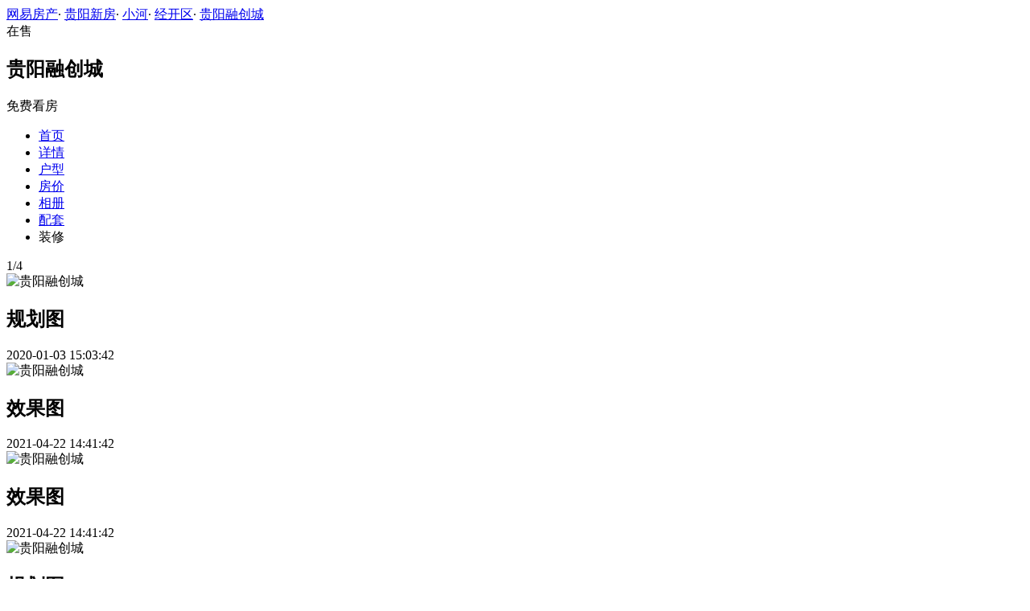

--- FILE ---
content_type: text/html;charset=UTF-8
request_url: https://xf.house.163.com/gy/photo/CEfd.html?source=pcArticleWord
body_size: 9237
content:

<!DOCTYPE html>
<html>
<head>
    <meta charset="utf-8">
    <meta name="keywords" content="贵阳融创城,贵阳贵阳融创城,贵阳融创城交通图,贵阳融创城周边配套,贵阳融创城项目现场,贵阳融创城样板间,贵阳融创城平面图,贵阳融创城户型图" />
    <meta name="description" content="贵阳网易房产为您提供贵阳融创城各类图片，如效果图、实景图、交通图、周边配套、项目现场、样板间、平面图、户型图等，让您近距离真实的了解贵阳融创城楼盘，买新房尽在贵阳网易房产!" />
    <title>贵阳融创城_贵阳贵阳融创城配套实景图，样板间，效果图，户型图_贵阳网易房产</title>
    <link rel="stylesheet" href="https://fps-pro.ws.126.net/fps-pro/frontends/lpk_pc/v274/css/common_css.css">
<script src="https://img1.cache.netease.com/f2e/libs/jquery.js" type="text/javascript"></script>
<script type="text/javascript" src="https://fps-pro.ws.126.net/fps-pro/temp/9d7ccb8526368c4bf1f5a0bf0a7376ee/swiper.4.3.0.min.js"></script>
    <link rel="stylesheet" href="https://fps-pro.ws.126.net/fps-pro/frontends/lpk_pc/v274/css/netease_service.css">
<link rel="stylesheet" type="text/css" href="https://fps-pro.ws.126.net/fps-pro/frontends/lpk_pc/v274/css/photo_detail.css">
    <style type="text/css">
        .live-link {display: block;width: 100%;}
        .live-link video {transform: translate(0,-50%);top: 50%;position: absolute;}
        .live-play {width: 80px;height: 80px;background: url(https://fps-pro.ws.126.net/fps-pro/frontends/lpk_touch/v90/images/videop.png);background-size: 100% 100%;position: absolute;left: 50%;margin-left: -40px;top: 50%;margin-top: -40px;}
        .threed-play {width: 80px;height: 80px;background: url(https://fps-pro.ws.126.net/fps-pro/frontends/lpk_touch/v90/images/3d.png);background-size: 100% 100%;position: absolute;left: 50%;margin-left: -40px;top: 50%;margin-top: -40px;}
    </style>
</head>
<body>
<!-- 固顶 fixTop -->
<!--除首页外，其他页面用的顶部-->
<script type="text/javascript" src="//xf.house.163.com/product_house_gy/xf/js/district_gy.js"></script>
<script type="text/javascript" src="//xf.house.163.com/product_house_gy/xf/js/price_gy.js"></script>
<script type="text/javascript" src="//xf.house.163.com/product_house_gy/xf/js/property_gy.js"></script>
<script type="text/javascript" src="//xf.house.163.com/product_house_gy/xf/js/huxing_gy.js"></script>
<script type="text/javascript" src="//xf.house.163.com/product_house_gy/xf/js/subway_gy.js"></script>
<script  type="text/javascript">
    var LPK_INIT_DATA = {
        city: "gy",
        cityChina: "贵阳",
        productid: 'CEfd',
        housePrice: "最新报价参考8500-8800元/㎡",
        lpTel: '',
        baseDh: '',
        cityTel:'4001-666-163 转 62491',
        productname: '贵阳融创城',
        shareImg:'http://pic-bucket.ws.126.net/photo/0242/2021-04-22/G86PCIUQO4LR0242NOS.jpg?imageView&thumbnail=400y300',
        isDatacenter:'0',
                wxProductCode:'http://house-public.ws.126.net/house-public/33fa2e6b3771c07b0028db9d07917240.jpg?imageView&thumbnail=200z200&quality=100',
                groupBuyCount:"1"
    }
</script>

<div class="headPosition"></div>
<div class="head-box head-box2">

  <div class="top-bread">
    <div class="bleft-bottom">
      <a href="http://gy.house.163.com" target="_blank">网易房产</a><span class="dot">·</span>
      <a href="http://xf.house.163.com/gy/search/0-0-0-0-0-0-0-0-0-1-0-0-0-0-0-0-1-0-0-0-1.html" target="_blank">贵阳新房</a><span class="dot">·</span>
      <a href="http://xf.house.163.com/gy/search/20482-0-0-0-0-0-0-0-0-1-0-0-0-0-0-0-1-0-0-0-1.html" target="_blank">小河</a><span class="dot">·</span>
                <a href="http://xf.house.163.com/gy/search/20482-20516-0-0-0-0-0-0-0-1-0-0-0-0-0-0-1-0-0-0-1.html" target="_blank">经开区</a><span class="dot">·</span>
            <a href="/gy/CEfd.html" target="_blank" class="last">贵阳融创城</a>
    </div>
  </div>

  <div class="lp-head clearfix">
    <div class="lph-left">
      <div class="lp-status "><span>在售</span></div>
      <div class="lpk-name clearfix">
        <h2 class="big-name" title="贵阳融创城">贵阳融创城</h2>
              </div>

      <div class="lpk-feature">

                                </div>
    </div>
    <div class="lph-right">
      <div class="lp-tel"></div>
      <div class="btn-sign topSignUp">免费看房</div>
    </div>
  </div>

  <div class="nav-bar">
    <ul class="nav-list clearfix">
      <!--当前tab添加class current-->
      <li class="nav-content" id="topNav1">
        <a class="aNav" href="/gy/CEfd.html">首页</a>
      </li>
      <li class="nav-content" id="topNav2">
        <a class="aNav" href="/gy/housedetail/CEfd.html">详情</a>
      </li>
                  <li class="nav-content" id="topNav4">
        <a class="aNav" href="/gy/photo/view/CEfd.html">户型</a>
      </li>
            <li class="nav-content" id="topNav5" data-flag="1" data-nav="price">
        <a class="aNav" href="/gy/trend/CEfd.html">房价</a>
      </li>
            <li class="nav-content" id="topNav6">
        <a class="aNav" href="/gy/photo/CEfd.html">相册</a>
      </li>
                  <li class="nav-content" id="topNav7">
        <a class="aNav" href="/gy/nearby/CEfd.html">配套</a>
      </li>
                              <li class="nav-content zhuangxiuNav" id="topNav10">
        <a class="aNav" target="_blank">装修</a>
      </li>
    </ul>
  </div>
</div>
<!--右侧我要提问弹框 begin-->
<div class="dialog" id="questionDialog" style="display: none;">

    <div class="dialog-con dialog-con1">
        <div class="dialog-tit dialog-tit558">我要提问
            <span class="btn-close"></span></div>
        <div class="dialog-body">
                        <!--提问列表 end-->
            <div class="sendQue-box">
              <textarea name="name" rows="3" cols="80" class="" type="text" maxlength="250" placeholder="请输入您要咨询的问题"></textarea>
              <div class="btn-send">发送</div>
            </div>
            <div class="error-reminds">
                <span class="error-icon"></span>
                <span class="error-words">请输入您要咨询的问题</span>
            </div>
        </div>
    </div>
</div>
<!--右侧我要提问弹框 end-->

<script type="text/javascript">
    if(typeof Calculator !=="undefined"  && (Calculator.pointX === 0 && Calculator.pointY === 0) && document.getElementsByClassName("indexNav7").length > 0 && document.getElementById("topNav7").length > 0){
        document.getElementById("topNav7").style.display="none";
    }
</script>
<script>
    var  headNavIndex= 'topNav6';
    document.getElementById(headNavIndex).setAttribute('class', 'current nav-content');
</script>
<div class="photoDetail clearfix">
    <div class="photoDetail-left">
                                            <div class="photo-con-outer  photo-con-curr " data-conId="1">
                    <div class="photo-con-title clearfix">
                        <div class="photo-num"><span class="photo-curr-num">1</span>/<span class="photo-total-num">4</span></div>
                    </div>
                    <div class="photo-big-img">
                                                    <div class="photo-show  photo-show-curr " data-showId="1" data-url="http://pic-bucket.ws.126.net/photo/0242/2020-01-03/F1VNRM7EO4LR0242NOS.jpg?download=BB2A026906A990B13BDA5333D54CE691.jpg">
                                <img src="http://pic-bucket.ws.126.net/photo/0242/2020-01-03/F1VNRM7EO4LR0242NOS.jpg" alt="贵阳融创城">
                                <div class="title-outer">
                                    <h2>规划图</h2>
                                    <div class="photo-dates"><span></span>2020-01-03 15:03:42</div>
                                </div>
                            </div>
                                                                                <div class="photo-show " data-showId="2" data-url="http://pic-bucket.ws.126.net/photo/0242/2021-04-22/G86PCIUQO4LR0242NOS.jpg?download=0690305938B1CAA4D6445A1CD7B752C3.jpg">
                                <img src="http://pic-bucket.ws.126.net/photo/0242/2021-04-22/G86PCIUQO4LR0242NOS.jpg" alt="贵阳融创城">
                                <div class="title-outer">
                                    <h2>效果图</h2>
                                    <div class="photo-dates"><span></span>2021-04-22 14:41:42</div>
                                </div>
                            </div>
                                                                                <div class="photo-show " data-showId="3" data-url="http://pic-bucket.ws.126.net/photo/0242/2021-04-22/G86PCIURO4LR0242NOS.jpg?download=449ED497FE8FE1C6CCC404DB4B4FB458.jpg">
                                <img src="http://pic-bucket.ws.126.net/photo/0242/2021-04-22/G86PCIURO4LR0242NOS.jpg" alt="贵阳融创城">
                                <div class="title-outer">
                                    <h2>效果图</h2>
                                    <div class="photo-dates"><span></span>2021-04-22 14:41:42</div>
                                </div>
                            </div>
                                                                                <div class="photo-show " data-showId="4" data-url="http://pic-bucket.ws.126.net/photo/0242/2021-04-22/G86PCIUSO4LR0242NOS.jpg?download=28CC3BC8D2B3D9C0C8C466A7AB15830B.jpg">
                                <img src="http://pic-bucket.ws.126.net/photo/0242/2021-04-22/G86PCIUSO4LR0242NOS.jpg" alt="贵阳融创城">
                                <div class="title-outer">
                                    <h2>规划图</h2>
                                    <div class="photo-dates"><span></span>2021-04-22 14:41:43</div>
                                </div>
                            </div>
                                                                            <div class="big-left-arrow big-left-grey-arrow"></div>
                        <div class="big-right-arrow"></div>
                        <div class="icon-outer clearfix">
                            <div class="back-opacity"></div>
                            <a href="#">
                                <div class="download-outer">
                                    <div class="icon-back-opacity"></div>
                                    <span class="download"></span>
                                </div>
                            </a>
                            <div class="blow-up-outer">
                                <div class="icon-back-opacity"></div>
                                <span class="blow-up"></span>
                            </div>
                        </div>
                    </div>
                    <div class="photo-small-img">
                        <div class="outer-box clearfix">
                                                                                            <div class="thumbnail-outer  thumbnail-curr  clearBoth" data-smallId="0">
                                                                <div class="thumbnail  thumbnail-border " data-thumbId="0">
                                    <img src="http://pic-bucket.ws.126.net/photo/0242/2020-01-03/F1VNRM7EO4LR0242NOS.jpg?imageView&thumbnail=400y300" alt="贵阳融创城">
                                </div>
                                                                                            <div class="thumbnail " data-thumbId="1">
                                    <img src="http://pic-bucket.ws.126.net/photo/0242/2021-04-22/G86PCIUQO4LR0242NOS.jpg?imageView&thumbnail=400y300" alt="贵阳融创城">
                                </div>
                                                                                            <div class="thumbnail " data-thumbId="2">
                                    <img src="http://pic-bucket.ws.126.net/photo/0242/2021-04-22/G86PCIURO4LR0242NOS.jpg?imageView&thumbnail=400y300" alt="贵阳融创城">
                                </div>
                                                                                            <div class="thumbnail " data-thumbId="3">
                                    <img src="http://pic-bucket.ws.126.net/photo/0242/2021-04-22/G86PCIUSO4LR0242NOS.jpg?imageView&thumbnail=400y300" alt="贵阳融创城">
                                </div>
                                                    </div>
                        </div>
                        <div class="left-arrow">
                            <span></span>
                        </div>
                        <div class="left-white"></div>
                        <div class="right-arrow">
                            <span></span>
                        </div>
                        <div class="right-white"></div>
                    </div>
                </div>
                                                        <div class="photo-con-outer " data-conId="2">
                    <div class="photo-con-title clearfix">
                        <div class="photo-num"><span class="photo-curr-num">1</span>/<span class="photo-total-num">10</span></div>
                    </div>
                    <div class="photo-big-img">
                                                    <div class="photo-show " data-showId="1" data-url="http://pic-bucket.ws.126.net/photo/0242/2021-04-22/G86PE003O4LR0242NOS.jpg?download=D34DCACEC141488FDDD3A2974ACB754C.jpg">
                                <img src="http://pic-bucket.ws.126.net/photo/0242/2021-04-22/G86PE003O4LR0242NOS.jpg" alt="贵阳融创城">
                                <div class="title-outer">
                                    <h2>实景图</h2>
                                    <div class="photo-dates"><span></span>2021-04-22 14:42:28</div>
                                </div>
                            </div>
                                                                                <div class="photo-show " data-showId="2" data-url="http://pic-bucket.ws.126.net/photo/0242/2021-04-22/G86PE002O4LR0242NOS.jpg?download=1CBAEDFE52DA7E8F314FEBE4CA1E9448.jpg">
                                <img src="http://pic-bucket.ws.126.net/photo/0242/2021-04-22/G86PE002O4LR0242NOS.jpg" alt="贵阳融创城">
                                <div class="title-outer">
                                    <h2>实景图</h2>
                                    <div class="photo-dates"><span></span>2021-04-22 14:42:28</div>
                                </div>
                            </div>
                                                                                <div class="photo-show " data-showId="3" data-url="http://pic-bucket.ws.126.net/photo/0242/2019-08-05/ELQI2DO3O4LR0242NOS.jpg?download=37711C37CB9E4DE1CAF24C28596C1923.jpg">
                                <img src="http://pic-bucket.ws.126.net/photo/0242/2019-08-05/ELQI2DO3O4LR0242NOS.jpg" alt="贵阳融创城">
                                <div class="title-outer">
                                    <h2>实景图</h2>
                                    <div class="photo-dates"><span></span>2019-08-05 11:38:07</div>
                                </div>
                            </div>
                                                                                <div class="photo-show " data-showId="4" data-url="http://pic-bucket.ws.126.net/photo/0242/2019-08-05/ELQI2DO2O4LR0242NOS.jpg?download=4CB9335A01B4C774A9BAA11CA4203E03.jpg">
                                <img src="http://pic-bucket.ws.126.net/photo/0242/2019-08-05/ELQI2DO2O4LR0242NOS.jpg" alt="贵阳融创城">
                                <div class="title-outer">
                                    <h2>实景图</h2>
                                    <div class="photo-dates"><span></span>2019-08-05 11:38:07</div>
                                </div>
                            </div>
                                                                                <div class="photo-show " data-showId="5" data-url="http://pic-bucket.ws.126.net/photo/0242/2019-08-05/ELQI2DO1O4LR0242NOS.jpg?download=A9C16A590321942D138E4D638E5BF10B.jpg">
                                <img src="http://pic-bucket.ws.126.net/photo/0242/2019-08-05/ELQI2DO1O4LR0242NOS.jpg" alt="贵阳融创城">
                                <div class="title-outer">
                                    <h2>实景图</h2>
                                    <div class="photo-dates"><span></span>2019-08-05 11:38:05</div>
                                </div>
                            </div>
                                                                                <div class="photo-show " data-showId="6" data-url="http://pic-bucket.ws.126.net/photo/0242/2019-08-05/ELQI2DO0O4LR0242NOS.jpg?download=E31229009465AE56171BFC86B2128490.jpg">
                                <img src="http://pic-bucket.ws.126.net/photo/0242/2019-08-05/ELQI2DO0O4LR0242NOS.jpg" alt="贵阳融创城">
                                <div class="title-outer">
                                    <h2>实景图</h2>
                                    <div class="photo-dates"><span></span>2019-08-05 11:38:05</div>
                                </div>
                            </div>
                                                                                <div class="photo-show " data-showId="7" data-url="http://pic-bucket.ws.126.net/photo/0242/2019-08-05/ELQI2DNVO4LR0242NOS.jpg?download=1F635AD73EBFF3D5E10979AD9942CAB3.jpg">
                                <img src="http://pic-bucket.ws.126.net/photo/0242/2019-08-05/ELQI2DNVO4LR0242NOS.jpg" alt="贵阳融创城">
                                <div class="title-outer">
                                    <h2>实景图</h2>
                                    <div class="photo-dates"><span></span>2019-08-05 11:38:05</div>
                                </div>
                            </div>
                                                                                <div class="photo-show " data-showId="8" data-url="http://pic-bucket.ws.126.net/photo/0242/2019-08-05/ELQI2DNUO4LR0242NOS.jpg?download=93F7CC6ED782718C71F9561D540E342F.jpg">
                                <img src="http://pic-bucket.ws.126.net/photo/0242/2019-08-05/ELQI2DNUO4LR0242NOS.jpg" alt="贵阳融创城">
                                <div class="title-outer">
                                    <h2>实景图</h2>
                                    <div class="photo-dates"><span></span>2019-08-05 11:38:06</div>
                                </div>
                            </div>
                                                                                <div class="photo-show " data-showId="9" data-url="http://pic-bucket.ws.126.net/photo/0242/2019-08-05/ELQI2DNTO4LR0242NOS.jpg?download=7DF8DDE37838CFA5EA810232F7A0607B.jpg">
                                <img src="http://pic-bucket.ws.126.net/photo/0242/2019-08-05/ELQI2DNTO4LR0242NOS.jpg" alt="贵阳融创城">
                                <div class="title-outer">
                                    <h2>实景图</h2>
                                    <div class="photo-dates"><span></span>2019-08-05 11:38:06</div>
                                </div>
                            </div>
                                                                                <div class="photo-show " data-showId="10" data-url="http://pic-bucket.ws.126.net/photo/0242/2019-08-05/ELQI2DNSO4LR0242NOS.jpg?download=AA77964012F973061D73C74E8A88B98B.jpg">
                                <img src="http://pic-bucket.ws.126.net/photo/0242/2019-08-05/ELQI2DNSO4LR0242NOS.jpg" alt="贵阳融创城">
                                <div class="title-outer">
                                    <h2>实景图</h2>
                                    <div class="photo-dates"><span></span>2019-08-05 11:38:06</div>
                                </div>
                            </div>
                                                                            <div class="big-left-arrow big-left-grey-arrow"></div>
                        <div class="big-right-arrow"></div>
                        <div class="icon-outer clearfix">
                            <div class="back-opacity"></div>
                            <a href="#">
                                <div class="download-outer">
                                    <div class="icon-back-opacity"></div>
                                    <span class="download"></span>
                                </div>
                            </a>
                            <div class="blow-up-outer">
                                <div class="icon-back-opacity"></div>
                                <span class="blow-up"></span>
                            </div>
                        </div>
                    </div>
                    <div class="photo-small-img">
                        <div class="outer-box clearfix">
                                                                                            <div class="thumbnail-outer  thumbnail-curr  clearBoth" data-smallId="0">
                                                                <div class="thumbnail  thumbnail-border " data-thumbId="0">
                                    <img src="http://pic-bucket.ws.126.net/photo/0242/2021-04-22/G86PE003O4LR0242NOS.jpg?imageView&thumbnail=400y300" alt="贵阳融创城">
                                </div>
                                                                                            <div class="thumbnail " data-thumbId="1">
                                    <img src="http://pic-bucket.ws.126.net/photo/0242/2021-04-22/G86PE002O4LR0242NOS.jpg?imageView&thumbnail=400y300" alt="贵阳融创城">
                                </div>
                                                                                            <div class="thumbnail " data-thumbId="2">
                                    <img src="http://pic-bucket.ws.126.net/photo/0242/2019-08-05/ELQI2DO3O4LR0242NOS.jpg?imageView&thumbnail=400y300" alt="贵阳融创城">
                                </div>
                                                                                            <div class="thumbnail " data-thumbId="3">
                                    <img src="http://pic-bucket.ws.126.net/photo/0242/2019-08-05/ELQI2DO2O4LR0242NOS.jpg?imageView&thumbnail=400y300" alt="贵阳融创城">
                                </div>
                                                                                            </div>
                                <div class="thumbnail-outer clearBoth" data-smallId="1">
                                                                <div class="thumbnail " data-thumbId="4">
                                    <img src="http://pic-bucket.ws.126.net/photo/0242/2019-08-05/ELQI2DO1O4LR0242NOS.jpg?imageView&thumbnail=400y300" alt="贵阳融创城">
                                </div>
                                                                                            <div class="thumbnail " data-thumbId="5">
                                    <img src="http://pic-bucket.ws.126.net/photo/0242/2019-08-05/ELQI2DO0O4LR0242NOS.jpg?imageView&thumbnail=400y300" alt="贵阳融创城">
                                </div>
                                                                                            <div class="thumbnail " data-thumbId="6">
                                    <img src="http://pic-bucket.ws.126.net/photo/0242/2019-08-05/ELQI2DNVO4LR0242NOS.jpg?imageView&thumbnail=400y300" alt="贵阳融创城">
                                </div>
                                                                                            <div class="thumbnail " data-thumbId="7">
                                    <img src="http://pic-bucket.ws.126.net/photo/0242/2019-08-05/ELQI2DNUO4LR0242NOS.jpg?imageView&thumbnail=400y300" alt="贵阳融创城">
                                </div>
                                                                                            </div>
                                <div class="thumbnail-outer clearBoth" data-smallId="2">
                                                                <div class="thumbnail " data-thumbId="8">
                                    <img src="http://pic-bucket.ws.126.net/photo/0242/2019-08-05/ELQI2DNTO4LR0242NOS.jpg?imageView&thumbnail=400y300" alt="贵阳融创城">
                                </div>
                                                                                            <div class="thumbnail " data-thumbId="9">
                                    <img src="http://pic-bucket.ws.126.net/photo/0242/2019-08-05/ELQI2DNSO4LR0242NOS.jpg?imageView&thumbnail=400y300" alt="贵阳融创城">
                                </div>
                                                    </div>
                        </div>
                        <div class="left-arrow">
                            <span></span>
                        </div>
                        <div class="left-white"></div>
                        <div class="right-arrow">
                            <span></span>
                        </div>
                        <div class="right-white"></div>
                    </div>
                </div>
                                                        <div class="photo-con-outer " data-conId="3">
                    <div class="photo-con-title clearfix">
                        <div class="photo-num"><span class="photo-curr-num">1</span>/<span class="photo-total-num">1</span></div>
                    </div>
                    <div class="photo-big-img">
                                                    <div class="photo-show " data-showId="1" data-url="http://pic-bucket.ws.126.net/photo/0242/2019-06-12/EHG0HP88O4LR0242NOS.jpg?download=51D2E0699A4865FFEAC6E2567B4BCAF4.jpg">
                                <img src="http://pic-bucket.ws.126.net/photo/0242/2019-06-12/EHG0HP88O4LR0242NOS.jpg" alt="贵阳融创城">
                                <div class="title-outer">
                                    <h2>区位图</h2>
                                    <div class="photo-dates"><span></span>2019-06-12 16:14:14</div>
                                </div>
                            </div>
                                                                            <div class="big-left-arrow big-left-grey-arrow"></div>
                        <div class="big-right-arrow"></div>
                        <div class="icon-outer clearfix">
                            <div class="back-opacity"></div>
                            <a href="#">
                                <div class="download-outer">
                                    <div class="icon-back-opacity"></div>
                                    <span class="download"></span>
                                </div>
                            </a>
                            <div class="blow-up-outer">
                                <div class="icon-back-opacity"></div>
                                <span class="blow-up"></span>
                            </div>
                        </div>
                    </div>
                    <div class="photo-small-img">
                        <div class="outer-box clearfix">
                                                                                            <div class="thumbnail-outer  thumbnail-curr  clearBoth" data-smallId="0">
                                                                <div class="thumbnail  thumbnail-border " data-thumbId="0">
                                    <img src="http://pic-bucket.ws.126.net/photo/0242/2019-06-12/EHG0HP88O4LR0242NOS.jpg?imageView&thumbnail=400y300" alt="贵阳融创城">
                                </div>
                                                    </div>
                        </div>
                        <div class="left-arrow">
                            <span></span>
                        </div>
                        <div class="left-white"></div>
                        <div class="right-arrow">
                            <span></span>
                        </div>
                        <div class="right-white"></div>
                    </div>
                </div>
                                                                                                                            
        
        <!--新增项目资质认证-->
        
                                <a href="/gy/photo/list/CEfd.html" class="watch-more">查看全部</a>
    </div>
    <div class="photoDetail-right">
        <div class="photo-list">
            <h2>贵阳融创城相册</h2>
                                                <div class="jumpImg1 photo-nav  photo-nav-curr " data-listId="0" data-pname="p035">
                        <div>效果图</div>
                        <div class="num">[4张]</div>
                    </div>
                                                                        <div class="jumpImg2 photo-nav " data-listId="1" data-pname="p031">
                        <div>实景图</div>
                        <div class="num">[10张]</div>
                    </div>
                                                                        <div class="jumpImg3 photo-nav " data-listId="2" data-pname="p033">
                        <div>交通图</div>
                        <div class="num">[1张]</div>
                    </div>
                                                                                                    
                <!--新增项目资质认证-->
                                                                
                                    <a href="/gy/photo/view/CEfd.html">
                        <div class="jumpImg9 photo-nav " data-listId="3" data-pname="p02">
                            <div>户型图</div>
                            <div class="num">[6张]</div>
                        </div>
                    </a>
                                                
        </div>
        <div class="line-bar"></div>
<div class="netease-service">
    <div class="title-outer clearfix">
        <div class="title">网易房产</div>
        <div class="sign-up-num"><span></span>人已获取优惠</div>
    </div>
    <div class="tip">免费获取  网易房产楼盘专属优惠</div>
    <div class="buy-btn">
        <input type="text" class="mobile" placeholder="请输入您的联系方式">
        <span class="btn-netease-submit">立即抢购</span>
    </div>
</div>

    </div>
</div>
<div class="photo-mask">
    <div class="img-outer-back"></div>
    <div class="img-outer">
        <img src="http://fps-pro.ws.126.net/fps-pro/temp/79b420bc5439412125c803e8364f13fc/huxing.png">
    </div>
    <span></span>
</div>
<div class="rightNav-box">
  <ul class="rightNav-list">
    <li class="login-btn aRightNav" title="登录">
      <p class="name">登录</p>
    </li>
    <li class="logout-btn aRightNav" title="退出">
      <p class="name"><span></span><br/>退出</p>
    </li>
    <li class="wx-code aRightNav" title="微信小程序">
      <i></i>
      <p class="name">小程序</p>
      <div class="wx-box">
        <span class="arrow"></span>
        <img src="" /><div class="txt"><p><span>严选好房</span>小程序</p><p>微信扫码</p><p>直接严选好房</p></div>
      </div>
    </li>
    <li class="ewm aRightNav" title="扫码查看">
      <i></i>
      <p class="name">网页</p>
      <div class="ewm-box">
        <span class="arrow"></span>
        <div id="qrcode1" class="qrcode">
        </div>
        <p class="ewm-tit1"><i></i>扫一扫</p>
        <p class="ewm-tit2">手机查看更方便</p>
      </div>
    </li>
    <li class="calculator aRightNav" title="房贷计算器">
      <a href="#calculatorbox"><i></i><p class="name">房贷</p></a>
    </li>
    <!-- <li class="houseCenter aRightNav" title="选房中心">
      <i></i>
    </li> -->
    <li class="vs aRightNav" title="楼盘对比">
      <i></i>
      <p class="name">对比</p>
      <div class="lppk-box">
        <span class="arrow"></span>
        <span class="close"></span>
        <div class="h2-tit">楼盘对比(<span class="curNum">1</span>/4)<span class="clear"><span class="clear-icon"></span>清空</span></div>

        <ul class="sel-lp-box">
          <!-- <li title="新光大中心" house-id="BZLI">新光大中心<span></span></li> -->
        </ul>

        <div class="input-row">
         <input class="lpSearchTxt inp" value="请输入您要对比的楼盘" type="text">

         <ul class="lpsearch-list">
           <!-- <li title="新光大中心" house-id="BZLI">新光大中3909<span class="add-lp">+</span></li> -->
         </ul>
        </div>
        <div class="btn-pk">开始对比</div>
        <div class="error-reminds"><span class="error-icon"></span><span class="error-words">请输入正确手机号</span></div>
         <div class="histroy">
           <div class="his-tit">浏览过的楼盘</div>
           <div class="his-list clearfix">
            <!-- <span class="aHis" title="新光大中心" house-id="BRQf">新光大<span class="add">+</span></span> -->
            </div>
         </div>
      </div>
    </li>
    <li class="kf aRightNav" title="在线咨询">
      <i></i>
      <p class="name">客服</p>
      <div class="qp"></div>
    </li>
    <!-- <li class="question aRightNav" title="提问">
      <i></i>
    </li> -->
    <li class="collect aRightNav">
      <i></i>
      <p class="name">收藏</p>
      <div class="collect-box"><span class="arrow"></span><span class="collect-txt">Ctrl+D收藏到书签栏</span></div>
    </li>
    <li class="share aRightNav" title="分享">
      <i class="share-icon"></i>
      <p class="name">分享</p>
      <div class="share-box">
        <div class="share-box2">
          <span class="arrow"></span>
          <ul class="share-list">
            <li class="wx mr30" title="微信好友" data-type="wx">
              <div class="ewm-box">
                <span class="arrow"></span>
                <div id="qrcode2" class="qrcode"></div>
                <p class="ewm-tit1"><i></i>扫一扫</p>
                <p class="ewm-tit2">手机查看更方便</p>
              </div>
              <div class="bg"></div><div class="icon"></div>微信好友</li>
            <li class="qqfriend mr30" title="QQ好友" data-type="qqfriend"><div class="bg"></div><div class="icon"></div>QQ好友</li>
            <li class="qqzone" title="QQ空间" data-type="qqzone"><div class="bg"></div><div class="icon"></div>QQ空间</li>
            <li class="sina mr30" title="新浪微博" data-type="sina"><div class="bg"></div><div class="icon"></div>新浪微博</li>
            <li class="yinxin" title="易信" data-type="yinxin"><div class="bg"></div><div class="icon"></div>易&nbsp;&nbsp;信</li>
            <li class="clear"></li>
          </ul>
        </div>
      </div>
    </li>
    <!-- <li class="feedback feedback-btn aRightNav" title="报错">
      <i></i>
      <p class="name">反馈</p>
    </li> -->
    <li class="toTop aRightNav">
      <i></i>
    </li>
  </ul>
</div>
<div id="puzzle"></div>

<!--公共底部 黑色部分-->
<div class="common-footer">
  <div class="houseFootNav">
    <div class="housenav_head">楼盘导航</div>
    <table class="housenav_table">
      <tr class="footArea">
        <td class="td1">区域：</td>
        <td>
          <div class="foot-district" ziduanName="district">
            <!-- <span>不限</span>
            <span>石景山</span> -->
          </div>
          <div class="second-district" ziduanName="districtSecond">

            <!-- <span>不限</span>
            <span>石景山</span> -->
          </div>
        </td>
      </tr>
      <tr class="footPrice">
        <td class="td1">价格：</td>
        <td>
          <div class="foot-price" ziduanName="price">
            <!-- <span>不限</span>
            <span>10000以下</span> -->
          </div>
        </td>
      </tr>
      <tr class="footType">
        <td class="td1">类型：</td>
        <td>
          <div class="foot-property" ziduanName="property">
            <!-- <span>不限</span>
            <span>住宅</span> -->
          </div>
        </td>
      </tr>
      <tr class="footHuxing">
        <td class="td1">户型：</td>
        <td>
          <div class="foot-huxing"  ziduanName="huxing">
            <!-- <span>不限</span>
            <span>一居</span> -->
          </div>
        </td>
      </tr>
      <tr class="footSubWay">
        <td class="td1">地铁：</td>
        <td>
          <div class="foot-subway" ziduanName="subway">
            <!-- <span>不限</span>
            <span>昌平线</span> -->
          </div>
        </td>
      </tr>
    </table>
    <div class="disclaimer">
      <div class="dis-tit">网易声明</div>
      <div class="dis-con">本页面旨在为广大网友提供更多信息服务，不声明或保证所提供信息的准确性和完整性，所有内容亦不表明本网站之观点或意见，仅供参考和借鉴。购房者在购房时仍需慎重考虑，参考本站信息进行房产交易等行为所造成的任何后果与本网站无关，风险自担。</div>
    </div>
  </div>
</div>

<!--网易公有尾部 begin-->
<div class="N-nav-bottom">
    <div class="N-nav-bottom-main">
    	<div class="ntes_foot_link">
      	<span class="N-nav-bottom-copyright"><span class="N-nav-bottom-copyright-icon">&copy;</span> 1997-<span class="copyright-year">2017</span> 网易公司版权所有</span>
      	<a href="http://corp.163.com/">About NetEase</a> |
      	<a href="http://gb.corp.163.com/gb/about/overview.html">公司简介</a> |
      	<a href="http://gb.corp.163.com/gb/contactus.html">联系方法</a> |
      	<a href="http://corp.163.com/gb/job/job.html">招聘信息</a> |
      	<a href="http://help.163.com/ ">客户服务</a> |
      	<a href="https://corp.163.com/gb/legal.html">隐私政策</a> |
      	<!-- <a href="http://emarketing.163.com/">广告服务</a> | -->
      	<a href="http://sitemap.163.com/">网站地图</a> |
      	<a href="http://jubao.aq.163.com/">不良信息举报</a>
      </div>
    </div>
</div>
<!--网易公有尾部 end-->

<script src="https://fps-pro.ws.126.net/fps-pro/frontends/libs/jquery/jquery.cookie-1.4.1.js"></script>
<script src="//img1.cache.netease.com/f2e/house/resold/components/qrcode.1125509.min.js"></script>
<!-- <script src="http://img1.cache.netease.com/cnews/js/ntes_jslib_1.x.js" type="text/javascript"></script> -->
<script type="text/javascript" src="//img3.cache.netease.com/common/share/yixin/b02/yixin.min.js"></script>
<script src="//img1.cache.netease.com/f2e/house/index2016/js/house-slider.1.0.1034528.min.js"  type="text/javascript"></script>
<script src="//fps-pro.ws.126.net/fps-pro/frontends/common/login-beta/js/puzzle.js?v=3"></script> 
<script src="https://fps-pro.ws.126.net/fps-pro/frontends/lpk_pc/v274/js/common.js" type="text/javascript"></script>
<!--章鱼代码 begin-->
<noscript>
    <img src="//163.wrating.com/a.gif?c=860010-0502010100" width="1" height="1" />
</noscript>

<!-- big data statistics -->
<!-- big data analysis -->
<script src="//static.ws.126.net/f2e/products/analysis/js/analysis.350ctAoOoFtN.13.js"></script>

<!--章鱼代码 end-->
<script src="//static.ws.126.net/163/frontend/libs/antanalysis.min.js"></script>
<script src="//static.ws.126.net/163/frontend/antnest/NTM-9X2F9177-22.js"></script>

<script src="//fps-pro.ws.126.net/fps-pro/temp/18eef6213794b323dc031fbb216226b1/jqueryXdominRequest.js"  type="text/javascript"></script>
<script src="https://fps-pro.ws.126.net/fps-pro/frontends/lpk_pc/v274/js/netease_service.js" type="text/javascript"></script>
<script type="text/javascript" src="https://fps-pro.ws.126.net/fps-pro/frontends/lpk_pc/v274/js/photo_detail.js"></script>


<!--HubbleAnalysis-->
<script type="text/javascript">
    (function(document,datracker,root){function loadJsSDK(){var script,first_script;script=document.createElement("script");script.type="text/javascript";script.async=true;script.src="https://hubble-js-bucket.nosdn.127.net/DATracker.globals.1.6.10.js";first_script=document.getElementsByTagName("script")[0];first_script.parentNode.insertBefore(script,first_script)}if(!datracker["__SV"]){var win=window;var gen_fn,functions,i,lib_name="DATracker";window[lib_name]=datracker;datracker["_i"]=[];datracker["init"]=function(token,config,name){var target=datracker;if(typeof(name)!=="undefined"){target=datracker[name]=[]}else{name=lib_name}target["people"]=target["people"]||[];target["abtest"]=target["abtest"]||[];target["toString"]=function(no_stub){var str=lib_name;if(name!==lib_name){str+="."+name}if(!no_stub){str+=" (stub)"}return str};target["people"]["toString"]=function(){return target.toString(1)+".people (stub)"};function _set_and_defer(target,fn){var split=fn.split(".");if(split.length==2){target=target[split[0]];fn=split[1]}target[fn]=function(){target.push([fn].concat(Array.prototype.slice.call(arguments,0)))}}functions="track_heatmap register_attributes register_attributes_once clear_attributes unregister_attributes current_attributes single_pageview disable time_event get_appStatus track set_userId track_pageview track_links track_forms register register_once alias unregister identify login logout signup name_tag set_config reset people.set people.set_once people.set_realname people.set_country people.set_province people.set_city people.set_age people.set_gender people.increment people.append people.union people.track_charge people.clear_charges people.delete_user people.set_populationWithAccount  people.set_location people.set_birthday people.set_region people.set_account abtest.get_variation abtest.async_get_variable".split(" ");for(i=0;i<functions.length;i++){_set_and_defer(target,functions[i])}datracker["_i"].push([token,config,name])};datracker["__SV"]=1.6;loadJsSDK()}})(document,window["DATracker"]||[],window);
    // 初始化
    DATracker.init('MA-A924-182E1997E62F', {truncateLength: 255,persistence: "localStorage",cross_subdomain_cookie: false,heatmap:{collect_all: true,isTrackLink: true}});
</script>
</body>
</html>
